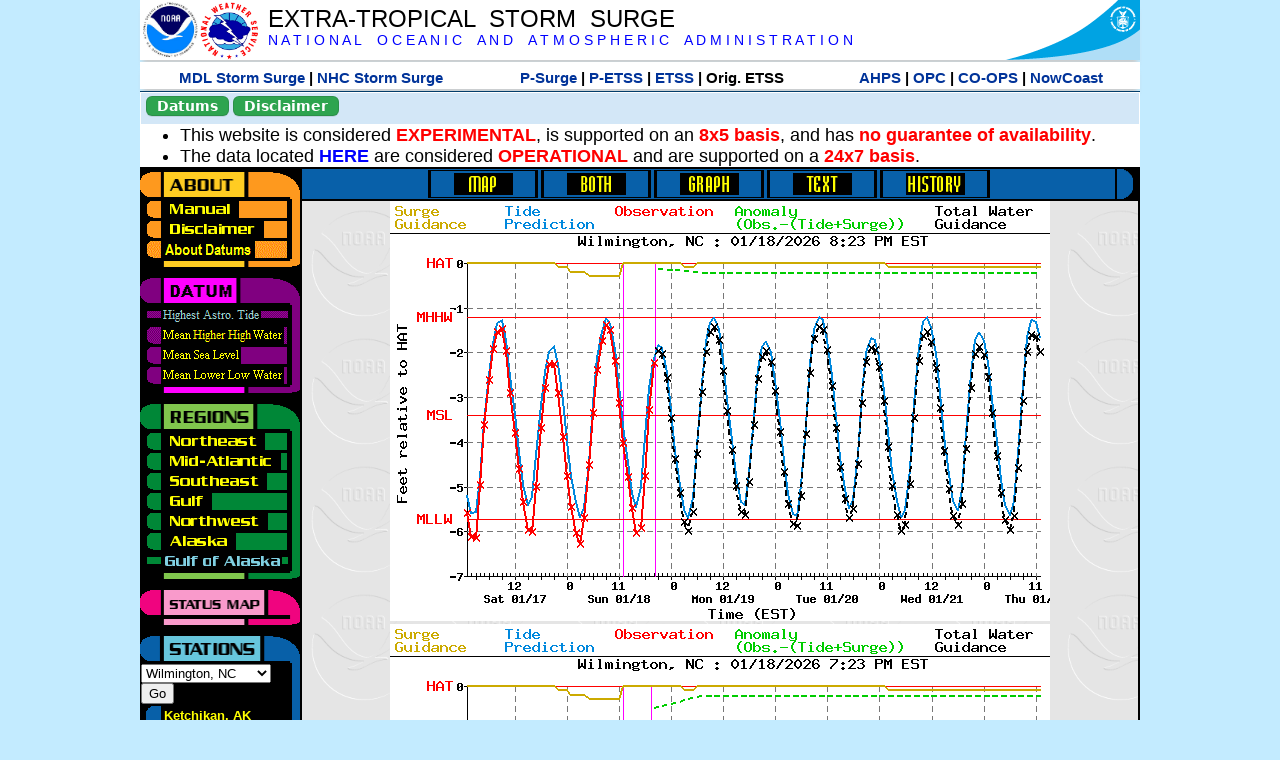

--- FILE ---
content_type: text/html; charset=UTF-8
request_url: https://slosh.nws.noaa.gov/etsurge/index.php?page=stn&region=ga&datum=hat&list=ak&map=12-24&type=history&stn=ncwilm
body_size: 46965
content:
<!DOCTYPE html>
<html lang="en" xmlns="https://www.w3.org/1999/xhtml">
<head>
  <script src="https://www.weather.gov/source/nws/govshutdown.js" defer></script>
  <SCRIPT LANGUAGE="JavaScript"><!-- Hide script
// End hide -->
</SCRIPT>
  <title>ETSS stn</title>
  <meta name="DC.title" content="Extra-Tropical Storm Surge">
  <meta name="DC.description" content="Extra-Tropical Storm Surge landing page">
  <meta name="DC.creator" content="NWS/Meteorological Development Lab">
  <meta name="DC.language" scheme="DCTERMS.RFC1766" content="EN-US">
  <meta name="rating" content="general">
  <meta name="resource-type" content="document">
  <meta name="distribution" content="global">
  <meta http-equiv="Window-target" content="_top">
  <meta charset="iso-8859-1">
  <base target="_self">

  <link rel="stylesheet" type="text/css" href="ss/ssMain.css">
  <meta name="Keywords" content="etsurge, extra tropical storm surge, extra-tropical storm surge, extratropcial storm surge, storm surge, SLOSH">

  <link rel="stylesheet" type="text/css" href="etsurge2.0main.css"/>
  <link rel="stylesheet" type="text/css" href="etsurge.css"/>
  <script src="library.js" type="text/javascript"></script>
<!-- Google tag (gtag.js) -->
<script async src="https://www.googletagmanager.com/gtag/js?id=G-VR50013327"></script>
<script>
  window.dataLayer = window.dataLayer || [];
  function gtag(){dataLayer.push(arguments);}
  gtag('js', new Date());
  gtag('config', 'G-VR50013327');
</script>
<script src="//dap.digitalgov.gov/Universal-Federated-Analytics-Min.js?agency=DOC&amp;subagency=NOAA" id="_fed_an_ua_tag"></script>
</head>

<body>
<div class="nwsHead">
  <a href="https://www.noaa.gov" target="_blank"><img class="nwsHeadLf" src="ss/noaa_logo.png"></a>
  <a href="https://www.weather.gov" target="_blank">
    <img class="nwsHeadLf" src="ss/nws_logo.png" style="height:58px;margin-top:2px">
  </a>
  <div class="nwsHeadMid">
    <a class="nwsHeadTitle" href="index.php">EXTRA-TROPICAL&nbsp; STORM&nbsp; SURGE</a>
    <br>
    <a class="nwsHeadNoaa" href="https://www.noaa.gov" target="_blank">N A T I O N A L
      &nbsp;&nbsp;&nbsp;O C E A N I C
      &nbsp;&nbsp;&nbsp;A N D
      &nbsp;&nbsp;&nbsp;A T M O S P H E R I C
      &nbsp;&nbsp;&nbsp;A D M I N I S T R A T I O N
    </a>
  </div>
  <a href="https://www.commerce.gov" target="_blank"><img class="nwsHeadRt" src="ss/doc_logo.png"></a>
  <br>
</div>
<div class="exLink">
  <table width="100%"><tr width="100%" style="text-align:center">
    <td style="width:5px"></td>
    <td class="exLink">
      <a class="exLink" href="https://vlab.noaa.gov/web/mdl/storm-surge" target="_blank">MDL Storm Surge</a> |
      <a class="exLink" href="https://www.nhc.noaa.gov/surge/" target="_blank">NHC Storm Surge</a>
    </td>
    <td style="width:20px"></td>
    <td class="exLink">
      <a class="exLink" href="/psurge">P-Surge</a> |
      <a class="exLink" href="/petss">P-ETSS</a> |
      <a class="exLink" href="/etsurge2.0">ETSS</a> |
      Orig. ETSS    </td>
    <td style="width:20px"></td>
    <td class="exLink">
      <a class="exLink" href="https://water.noaa.gov/" target="_blank">AHPS</a> |
      <a class="exLink" href="https://ocean.weather.gov/et_surge/et_surge_info.php" target="_blank">OPC</a> |
      <a class="exLink" href="https://tidesandcurrents.noaa.gov/map/" target="_blank">CO-OPS</a> |
      <a class="exLink" href="https://nowcoast.noaa.gov/" target="_blank">NowCoast</a>
    </td>
    <td style="width:5px"></td>
  </tr></table>
</div>
<div class="topSpacer"></div>
<div class="blueHeader">
  <table style="border-spacing:0px;"><tr>
    <td><button class="ssB1 bgGreen" onclick="window.location.href='datums.php'">Datums</button>
    </td><td width="10px">
    <td><button class="ssB1 bgGreen" onclick="window.location.href='disclaim.php'">Disclaimer</button>
    </td><td width="10px">
    </td><td width=90% style="margin-left:200px;text-align:center;">
    </td></tr>
  </table>
</div>
<div id="wrapper2">

<!-- Start Content area -->
<table width="100%" border="0" cellpadding="0" cellspacing="0" style="border-color:#ffffff">
<tr>
  <td colspan="2">
<font size="4">
<ul>
<li>This website is considered <font color="red"><b>EXPERIMENTAL</b></font>,
  is supported on an <font color="red"><b>8x5 basis</b></font>,
  and has <font color="red"><b>no guarantee of availability</b></font>.</li>
<li>The data located <b><a href="https://nomads.ncep.noaa.gov/pub/data/nccf/com/petss/prod/" target="_blank">HERE</a></b>
  are considered <font color="red"><b>OPERATIONAL</b></font>
  and are supported on a <font color="red"><b>24x7 basis</b></font>.</li>
</ul>
</font>
  </td>
</tr>
<tr>
  <td width="160" valign="top" style="background-color:#0a2390">
<!--
  <a href="http://www.nws.noaa.gov/mdl/etsurge/"><font color="FFFFFF" style="margin-left:40;font-size:large">Main Site</font></a><br>
  <a href="http://slosh.nws.noaa.gov/etsurge/"><font color="FFFFFF" style="margin-left:40;font-size:large">Mirror Site</font></a><br>
-->
<!-- start leftmenu -->
<!--
<table border="0" cellpadding="2" cellspacing="0" bgcolor="#0A2390">
<a href="http://slosh.nws.noaa.gov/etsurge2/"><font color="FFFFFF" style="margin-left:35;font-size:large">TEST Site</font></a><br>
-->

<table width="160" border="0" cellpadding="0" cellspacing="0" style="margin-top:3;margin-bottom:3" bgcolor="#0A2390">

<!-- About -->
  <tr bgcolor="#000000">
    <td colspan="2">
      <img SRC="images/about.gif" align="top" width="160" height="32" alt="About">
    </td>
  </tr>
  <tr bgcolor="#000000">
    <td colspan="1">
      <a href="index.php?page=manual&region=ga&datum=hat&list=ak&map=12-24&type=history&stn=ncwilm" onMouseOver="buttonstate('manual','on','manual')"
       onMouseOut="buttonstate('manual','off','manual')"
      ><img name="manual" SRC="images/manualoff.gif" align="top" border="0" width="149" height="20" alt="Manual"></a>
    </td>
    <td bgcolor="#fe991e" rowspan="3" width="8">
      <img SRC="images/spacer.gif" width="8" alt="">
    </td>
  </tr>
  <tr bgcolor="#000000">
    <td colspan="1">
      <a href="index.php?page=disclaimer&region=ga&datum=hat&list=ak&map=12-24&type=history&stn=ncwilm" onMouseOver="buttonstate('disclaimer','on','disclaimer')"
       onMouseOut="buttonstate('disclaimer','off','disclaimer')"
      ><img name="disclaimer" SRC="images/disclaimeroff.gif" align="top" border="0" width="149" height="20" alt="Disclaimer"></a>
    </td>
  </tr>
  <tr bgcolor="#000000">
    <td colspan="1">
      <a href="index.php?page=datum&region=ga&datum=hat&list=ak&map=12-24&type=history&stn=ncwilm" onMouseOver="buttonstate('aboutdatum','on','aboutdatum')"
       onMouseOut="buttonstate('aboutdatum','off','aboutdatum')"
      ><img name="aboutdatum" SRC="images/aboutdatumoff.gif" align="top" border="0" width="149" height="20" alt="Manual"></a>
    </td>
  </tr>
  <tr bgcolor="#000000">
    <td colspan="2">
      <img SRC="images/about2.gif" align="top" width="160" height="10" alt="">
    </td>
  </tr>

<!--- Datum... --->
  <tr bgcolor="#000000">
    <td colspan="2">
      <img SRC="images/datum.gif" align="top" width="160" height="32" alt="Datum">
    </td>
  </tr>
<!--
  <tr bgcolor="#ffffff"><td colspan="1">
      <a href="index.php?page=datum&region=ga&datum=hat&list=ak&map=12-24&type=history&stn=ncwilm">
      <table bgcolor="#0A2390">
       <tr>
        <td> <img SRC="images/new.gif" width="42" height="31" alt="New"></td>
        <td><font color="#ffffff"><b>About Datums</b></font></td>
        <td> <img SRC="images/new.gif" width="42" height="31" alt="New"></td>
       </tr>
     </table>
      </a>
    </td><td bgcolor="#800080" rowspan="1"><img SRC="images/spacer.gif" alt=""></td>
  </tr>
-->
  <tr bgcolor="#000000">
    <td colspan="1"><a href="index.php?page=stn&region=ga&datum=hat&list=ak&map=12-24&type=history&stn=ncwilm"><img name='hat' SRC='images/haton.gif' alt='hat-on' align='top' border='0' width='149' height='20'></a>    </td><td bgcolor="#800080" rowspan="1"><img SRC="images/spacer.gif" alt=""></td>
  </tr><tr bgcolor="#000000">
    <td colspan="1"><a href="index.php?page=stn&region=ga&datum=mhhw&list=ak&map=12-24&type=history&stn=ncwilm" onMouseOver="buttonstate('mhhw','on','mhhw')" onMouseOut="buttonstate('mhhw','off','mhhw')"><img name='mhhw' SRC='images/mhhwoff.gif' alt='mhhw-on' align='top' border='0' width='149' height='20'></a>    </td><td bgcolor="#800080" rowspan="1"><img SRC="images/spacer.gif" alt=""></td>
  </tr><tr bgcolor="#000000">
    <td colspan="1"><a href="index.php?page=stn&region=ga&datum=msl&list=ak&map=12-24&type=history&stn=ncwilm" onMouseOver="buttonstate('msl','on','msl')" onMouseOut="buttonstate('msl','off','msl')"><img name='msl' SRC='images/msloff.gif' alt='msl-on' align='top' border='0' width='149' height='20'></a>    </td><td bgcolor="#800080" rowspan="1"><img SRC="images/spacer.gif" alt=""></td>
  </tr><tr bgcolor="#000000">
    <td colspan="1"><a href="index.php?page=stn&region=ga&datum=mllw&list=ak&map=12-24&type=history&stn=ncwilm""index.php?page=stn&region=ga&datum=mllw&list=ak&map=12-24&type=history&stn=ncwilm" onMouseOver="buttonstate('mllw','on','mllw')" onMouseOut="buttonstate('mllw','off','mllw')"><img name='mllw' SRC='images/mllwoff.gif' alt='mllw-on' align='top' border='0' width='149' height='20'></a>    </td><td bgcolor="#800080" rowspan="1"><img SRC="images/spacer.gif" alt=""></td>
  </tr>
  <tr bgcolor="#000000">
    <td colspan="2">
      <img SRC="images/datum2.gif" align="top" width="160" height="10" alt="">
    </td>
  </tr>
<!--- Datum... --->

<!-- Region List -->
  <tr bgcolor="#000000">
    <td colspan="2">
      <img SRC="images/regions.gif" align="top" width="160" height="32" alt="Regions">
    </td>
  </tr>
  <tr bgcolor="#000000">
    <td colspan="1">
      <a href="index.php?page=stn&region=ne&datum=hat&list=ak&map=12-24&type=map&stn=ncwilm"       onMouseOver="buttonstate('ne','on','ne')"
       onMouseOut="buttonstate('ne','off','ne')"><img name="ne" SRC="images/neoff.gif" align="top" border="0" width="149" height="20" alt="Northeast"></a>
    </td>
    <td bgcolor="#008737" rowspan="7">
      <img SRC="images/spacer.gif" alt="">
    </td>
  </tr>
  <tr bgcolor="#000000">
    <td colspan="1">
      <a href="index.php?page=stn&region=me&datum=hat&list=ak&map=12-24&type=map&stn=ncwilm"       onMouseOver="buttonstate('me','on','me')"
       onMouseOut="buttonstate('me','off','me')"><img name="me" SRC="images/meoff.gif" align="top" border="0" width="149" height="20" alt="Mid-Atlantic"></a>
    </td>
  </tr>
  <tr bgcolor="#000000">
    <td colspan="1">
      <a href="index.php?page=stn&region=se&datum=hat&list=ak&map=12-24&type=map&stn=ncwilm"       onMouseOver="buttonstate('se','on','se')"
       onMouseOut="buttonstate('se','off','se')"><img name="se" SRC="images/seoff.gif" align="top" border="0" width="149" height="20" alt="Southeast"></a>
    </td>
  </tr>
  <tr bgcolor="#000000">
    <td colspan="1">
      <a href="index.php?page=stn&region=gam&datum=hat&list=ak&map=12-24&type=map&stn=ncwilm"       onMouseOver="buttonstate('gulf','on','gulf')"
       onMouseOut="buttonstate('gulf','off','gulf')"><img name="gulf" SRC="images/gulfoff.gif" align="top" border="0" width="149" height="20" alt="Gulf"></a>
    </td>
  </tr>
  <tr bgcolor="#000000">
    <td colspan="1">
      <a href="index.php?page=stn&region=wc&datum=hat&list=ak&map=12-24&type=map&stn=ncwilm"       onMouseOver="buttonstate('nw','on','nw')"
       onMouseOut="buttonstate('nw','off','nw')"><img name="nw" SRC="images/nwoff.gif" align="top" border="0" width="149" height="20" alt="Northwest"></a>
    </td>
  </tr>
  <tr bgcolor="#000000">
    <td colspan="1">
      <a href="index.php?page=stn&region=ak&datum=hat&list=ak&map=12-24&type=map&stn=ncwilm"       onMouseOver="buttonstate('ak','on','ak')"
       onMouseOut="buttonstate('ak','off','ak')"><img name="ak" SRC="images/akoff.gif" align="top" border="0" width="149" height="20" alt="Alaska"></a>
    </td>
  </tr>
  <tr bgcolor="#000000">
    <td colspan="1">
      <a href="index.php?page=stn&region=ga&datum=hat&list=ak&map=12-24&type=map&stn=ncwilm"       onMouseOver="buttonstate('ga','on','ga')"
       onMouseOut="buttonstate('ga','on','ga')"><img name="ga" SRC="images/gaon.gif" align="top" border="0" width="149" height="20" alt="Gulf of Alaska"></a>
    </td>
  </tr>

  <tr bgcolor="#000000">
    <td colspan="2">
      <img SRC="images/regions2.gif" align="top" width="160" height="10" alt="">
    </td>
  </tr>

<!-- Status List -->
  <tr bgcolor="#000000">
    <td colspan="2">
      <img SRC="images/status.gif" align="top" width="160" height="32" alt="Status">
    </td>
  </tr>

  <!--
  <tr bgcolor="#000000">
    <td colspan="1">
      <a href="index.php?page=map&region=ga&datum=hat&list=ak&map=0-48&type=history&stn=ncwilm"       onMouseOver="buttonstate('a0-48','on','0-48')"
       onMouseOut="buttonstate('a0-48','off','0-48')"><img name="a0-48" SRC="images/0-48off.gif" align="top" border="0" width="149" height="20" alt="Map(0-48)"></a>
    </td>
    <td bgcolor="#f0047f" rowspan="7">
      <img SRC="images/spacer.gif" alt="">
    </td>
  </tr>
  <tr>
    <td colspan="1">
      <a href="index.php?page=map&region=ga&datum=hat&list=ak&map=0-12&type=history&stn=ncwilm"       onMouseOver="buttonstate('a0-12','on','0-12')"
       onMouseOut="buttonstate('a0-12','off','0-12')"
      ><img name="a0-12" SRC="images/0-12off.gif" align="top" border="0" width="149" height="20" alt="Map(0-12)"></a
      >
    </td>
  </tr>
  <tr>
    <td colspan="1">
      <a href="index.php?page=map&region=ga&datum=hat&list=ak&map=12-24&type=history&stn=ncwilm"       onMouseOver="buttonstate('a12-24','on','12-24')"
       onMouseOut="buttonstate('a12-24','on','12-24')"
      ><img name="a12-24" SRC="images/12-24on.gif" align="top" border="0" width="149" height="20" alt="Map(12-24)"></a
      >
    </td>
  </tr>
  <tr>
    <td colspan="1">
      <a href="index.php?page=map&region=ga&datum=hat&list=ak&map=24-48&type=history&stn=ncwilm"       onMouseOver="buttonstate('a24-48','on','24-48')"
       onMouseOut="buttonstate('a24-48','off','24-48')"
      ><img name="a24-48" SRC="images/24-48off.gif" align="top" border="0" width="149" height="20" alt="Map(24-48)"></a
      >
    </td>
  </tr>
  <tr>
    <td colspan="1">
      <a href="index.php?page=map&region=ga&datum=hat&list=ak&map=48-72&type=history&stn=ncwilm"       onMouseOver="buttonstate('a48-72','on','48-72')"
       onMouseOut="buttonstate('a48-72','off','48-72')"
      ><img name="a48-72" SRC="images/48-72off.gif" align="top" border="0" width="149" height="20" alt="Map(48-72)"></a
      >
    </td>
  </tr>
  <tr>
    <td colspan="1">
      <a href="index.php?page=map&region=ga&datum=hat&list=ak&map=72-96&type=history&stn=ncwilm"       onMouseOver="buttonstate('a72-96','on','72-96')"
       onMouseOut="buttonstate('a72-96','off','72-96')"
      ><img name="a72-96" SRC="images/72-96off.gif" align="top" border="0" width="149" height="20" alt="Map(72-96)"></a
      >
    </td>
  </tr>
  <tr>
    <td colspan="1">
      <a href="index.php?page=map&region=ga&datum=hat&list=ak&map=0-96&type=history&stn=ncwilm"       onMouseOver="buttonstate('a0-96','on','0-96')"
       onMouseOut="buttonstate('a0-96','off','0-96')"
      ><img name="a0-96" SRC="images/0-96off.gif" align="top" border="0" width="149" height="20" alt="Map(0-96)"></a
      >
    </td>
  </tr>

  -->
  <tr bgcolor="#000000">
    <td colspan="2">
      <img SRC="images/status2.gif" align="top" width="160" height="10" alt="">
    </td>
  </tr>

<!-- Station List -->
  <tr bgcolor="#000000">
    <td colspan="2">
      <img SRC="images/stations.gif" align="top" width="160" height="32" alt="Stations">
    </td>
  </tr>

  <tr bgcolor="#000000">
    <td>
      <table width="152" border="0" cellspacing="1" cellpadding="0" style="margin:0">

       <tr bgcolor="#000000">
        <td colspan="2">
          <form style="margin-left:0" id="find_stn" name="find_stn" action="">
            <select style="width:118" name="stn" size="0">
              <option value="index.php?page=map&region=ne&datum=hat&list=ak&map=12-24&type=history&stn=ncwilm">_____NE____<option value="index.php?page=stn&region=ne&datum=hat&list=ak&map=12-24&type=both&stn=meeast">Eastport, ME<option value="index.php?page=stn&region=ne&datum=hat&list=ak&map=12-24&type=both&stn=mebar">Bar Harbor, ME<option value="index.php?page=stn&region=ne&datum=hat&list=ak&map=12-24&type=both&stn=meport">Portland, ME<option value="index.php?page=stn&region=ne&datum=hat&list=ak&map=12-24&type=both&stn=nhport">Portsmouth, ME<option value="index.php?page=stn&region=ne&datum=hat&list=ak&map=12-24&type=both&stn=mabos">Boston, MA<option value="index.php?page=stn&region=ne&datum=hat&list=ak&map=12-24&type=both&stn=mabuz">Buzzards Bay MA<option value="index.php?page=stn&region=ne&datum=hat&list=ak&map=12-24&type=both&stn=mawood">Woods Hole, MA<option value="index.php?page=stn&region=ne&datum=hat&list=ak&map=12-24&type=both&stn=manant">Nantucket, MA<option value="index.php?page=stn&region=ne&datum=hat&list=ak&map=12-24&type=both&stn=riprov">Providence, RI<option value="index.php?page=stn&region=ne&datum=hat&list=ak&map=12-24&type=both&stn=riport">Newport, RI<option value="index.php?page=stn&region=ne&datum=hat&list=ak&map=12-24&type=both&stn=riblok">Block Island, RI<option value="index.php?page=stn&region=ne&datum=hat&list=ak&map=12-24&type=both&stn=nymont">Montauk Point NY<option value="index.php?page=stn&region=ne&datum=hat&list=ak&map=12-24&type=both&stn=ctlond">New London, CT<option value="index.php?page=stn&region=ne&datum=hat&list=ak&map=12-24&type=both&stn=ctbrid">Bridgeport, CT<option value="index.php?page=stn&region=ne&datum=hat&list=ak&map=12-24&type=both&stn=nyjeff">Port Jefferson NY<option value="index.php?page=stn&region=ne&datum=hat&list=ak&map=12-24&type=both&stn=nyking">Kings Pnt, NY<option value="index.php?page=stn&region=ne&datum=hat&list=ak&map=12-24&type=both&stn=nybat">The Battery, NY<option value="index.php?page=stn&region=ne&datum=hat&list=ak&map=12-24&type=both&stn=nyberg">Bergen Pnt, NY<option value="index.php?page=stn&region=ne&datum=hat&list=ak&map=12-24&type=both&stn=njsand">Sandy Hook, NJ<option value="index.php?page=stn&region=ne&datum=hat&list=ak&map=12-24&type=both&stn=njatl">Atlantic City, NJ<option value="index.php?page=map&region=me&datum=hat&list=ak&map=12-24&type=history&stn=ncwilm">____Mid____<option value="index.php?page=stn&region=me&datum=hat&list=ak&map=12-24&type=both&stn=njmay">Cape May, NJ<option value="index.php?page=stn&region=me&datum=hat&list=ak&map=12-24&type=both&stn=paphil">Philadelphia, PA<option value="index.php?page=stn&region=me&datum=hat&list=ak&map=12-24&type=both&stn=dereed">Reedy Pnt, DE<option value="index.php?page=stn&region=me&datum=hat&list=ak&map=12-24&type=both&stn=delews">Lewes, DE<option value="index.php?page=stn&region=me&datum=hat&list=ak&map=12-24&type=both&stn=mdoce">Ocean City, MD<option value="index.php?page=stn&region=me&datum=hat&list=ak&map=12-24&type=both&stn=vawach">Wachapreague<option value="index.php?page=stn&region=me&datum=hat&list=ak&map=12-24&type=both&stn=vakipt">Kiptopeke, VA<option value="index.php?page=stn&region=me&datum=hat&list=ak&map=12-24&type=both&stn=mdcamb">Cambridge, MD<option value="index.php?page=stn&region=me&datum=hat&list=ak&map=12-24&type=both&stn=mdbalt">Baltimore, MD<option value="index.php?page=stn&region=me&datum=hat&list=ak&map=12-24&type=both&stn=mdann">Annapolis, MD<option value="index.php?page=stn&region=me&datum=hat&list=ak&map=12-24&type=both&stn=mdsol">Solomons Is, MD<option value="index.php?page=stn&region=me&datum=hat&list=ak&map=12-24&type=both&stn=dcwash">Washington DC<option value="index.php?page=stn&region=me&datum=hat&list=ak&map=12-24&type=both&stn=vacolo">Colonial Beach<option value="index.php?page=stn&region=me&datum=hat&list=ak&map=12-24&type=both&stn=valews">Lewisetta, VA<option value="index.php?page=stn&region=me&datum=hat&list=ak&map=12-24&type=both&stn=vaglou">Gloucester Pnt<option value="index.php?page=stn&region=me&datum=hat&list=ak&map=12-24&type=both&stn=vahamp">Hampton Road<option value="index.php?page=stn&region=me&datum=hat&list=ak&map=12-24&type=both&stn=vaport">Portsmouth, VA<option value="index.php?page=stn&region=me&datum=hat&list=ak&map=12-24&type=both&stn=vacbbt">CBBT, VA<option value="index.php?page=stn&region=me&datum=hat&list=ak&map=12-24&type=both&stn=ncduck">Duck Pier, NC<option value="index.php?page=map&region=se&datum=hat&list=ak&map=12-24&type=history&stn=ncwilm">_____SE____<option value="index.php?page=stn&region=se&datum=hat&list=ak&map=12-24&type=both&stn=nchat">Cape Hatteras NC<option value="index.php?page=stn&region=se&datum=hat&list=ak&map=12-24&type=both&stn=ncbeau">Beaufort, NC<option value="index.php?page=stn&region=se&datum=hat&list=ak&map=12-24&type=both&stn=ncwilm">Wilmington, NC<option selected>Wilmington, NC
<option value="index.php?page=stn&region=se&datum=hat&list=ak&map=12-24&type=both&stn=ncwrit">Wrightsville Bch<option value="index.php?page=stn&region=se&datum=hat&list=ak&map=12-24&type=both&stn=nchold">Holden Beach, NC<option value="index.php?page=stn&region=se&datum=hat&list=ak&map=12-24&type=both&stn=scsprg">Springmaid, SC<option value="index.php?page=stn&region=se&datum=hat&list=ak&map=12-24&type=both&stn=scchar">Charleston, SC<option value="index.php?page=stn&region=se&datum=hat&list=ak&map=12-24&type=both&stn=gapul">Ft. Pulaski, GA<option value="index.php?page=stn&region=se&datum=hat&list=ak&map=12-24&type=both&stn=flfern">Fernandina, FL<option value="index.php?page=map&region=gam&datum=hat&list=ak&map=12-24&type=history&stn=ncwilm">_____GF____<option value="index.php?page=stn&region=gam&datum=hat&list=ak&map=12-24&type=both&stn=flnap">Naples, FL<option value="index.php?page=stn&region=gam&datum=hat&list=ak&map=12-24&type=both&stn=flpete">St Petersburg, FL<option value="index.php?page=stn&region=gam&datum=hat&list=ak&map=12-24&type=both&stn=flclr">Clearwater, FL<option value="index.php?page=stn&region=gam&datum=hat&list=ak&map=12-24&type=both&stn=flcedr">Cedar Key, FL<option value="index.php?page=stn&region=gam&datum=hat&list=ak&map=12-24&type=both&stn=flapal">Apalachicola, FL<option value="index.php?page=stn&region=gam&datum=hat&list=ak&map=12-24&type=both&stn=flpana">Panama City, FL<option value="index.php?page=stn&region=gam&datum=hat&list=ak&map=12-24&type=both&stn=flpens">Pensacola, FL<option value="index.php?page=stn&region=gam&datum=hat&list=ak&map=12-24&type=both&stn=mslous">Waveland, MS<option value="index.php?page=stn&region=gam&datum=hat&list=ak&map=12-24&type=both&stn=lariga">Grand Isle, LA<option value="index.php?page=stn&region=gam&datum=hat&list=ak&map=12-24&type=both&stn=txsabn">Sabine Pass, TX<option value="index.php?page=stn&region=gam&datum=hat&list=ak&map=12-24&type=both&stn=txgalv">Galveston, TX<option value="index.php?page=stn&region=gam&datum=hat&list=ak&map=12-24&type=both&stn=txfree">Freeport, TX<option value="index.php?page=stn&region=gam&datum=hat&list=ak&map=12-24&type=both&stn=txaran">Port Aransas, TX<option value="index.php?page=stn&region=gam&datum=hat&list=ak&map=12-24&type=both&stn=txpadr">Padre Island, TX<option value="index.php?page=map&region=wc&datum=hat&list=ak&map=12-24&type=history&stn=ncwilm">_____NW____<option value="index.php?page=stn&region=wc&datum=hat&list=ak&map=12-24&type=both&stn=wacher">Cherry Point, WA<option value="index.php?page=stn&region=wc&datum=hat&list=ak&map=12-24&type=both&stn=wafrid">Friday Harbor WA<option value="index.php?page=stn&region=wc&datum=hat&list=ak&map=12-24&type=both&stn=watown">Port Townsend<option value="index.php?page=stn&region=wc&datum=hat&list=ak&map=12-24&type=both&stn=waseat">Seattle, WA<option value="index.php?page=stn&region=wc&datum=hat&list=ak&map=12-24&type=both&stn=waangl">Port Angeles, WA<option value="index.php?page=stn&region=wc&datum=hat&list=ak&map=12-24&type=both&stn=waneah">Neah Bay, WA<option value="index.php?page=stn&region=wc&datum=hat&list=ak&map=12-24&type=both&stn=watoke">Toke Point, WA<option value="index.php?page=stn&region=wc&datum=hat&list=ak&map=12-24&type=both&stn=orastr">Astoria, OR<option value="index.php?page=stn&region=wc&datum=hat&list=ak&map=12-24&type=both&stn=orsout">South Beach, OR<option value="index.php?page=stn&region=wc&datum=hat&list=ak&map=12-24&type=both&stn=orchar">Charleston, OR<option value="index.php?page=stn&region=wc&datum=hat&list=ak&map=12-24&type=both&stn=orford">Port Orford, OR<option value="index.php?page=stn&region=wc&datum=hat&list=ak&map=12-24&type=both&stn=cacres">Crescent City, CA<option value="index.php?page=stn&region=wc&datum=hat&list=ak&map=12-24&type=both&stn=caspit">North Spit, CA<option value="index.php?page=stn&region=wc&datum=hat&list=ak&map=12-24&type=both&stn=caarna">Arena Cove, CA<option value="index.php?page=stn&region=wc&datum=hat&list=ak&map=12-24&type=both&stn=careys">Point Reyes, CA<option value="index.php?page=stn&region=wc&datum=hat&list=ak&map=12-24&type=both&stn=cachic">Port Chicago, CA<option value="index.php?page=stn&region=wc&datum=hat&list=ak&map=12-24&type=both&stn=cafran">San Francisco CA<option value="index.php?page=map&region=ak&datum=hat&list=ak&map=12-24&type=history&stn=ncwilm">_____AK____<option value="index.php?page=stn&region=ak&datum=hat&list=ak&map=12-24&type=both&stn=akmesh">Port Heiden, AK<option value="index.php?page=stn&region=ak&datum=hat&list=ak&map=12-24&type=both&stn=akegeg">Egegik, AK<option value="index.php?page=stn&region=ak&datum=hat&list=ak&map=12-24&type=both&stn=aknakn">Naknek, AK<option value="index.php?page=stn&region=ak&datum=hat&list=ak&map=12-24&type=both&stn=aknush">Clark's Pt, AK<option value="index.php?page=stn&region=ak&datum=hat&list=ak&map=12-24&type=both&stn=akgood">Goodnews Bay<option value="index.php?page=stn&region=ak&datum=hat&list=ak&map=12-24&type=both&stn=akquin">Quinhagak, AK<option value="index.php?page=stn&region=ak&datum=hat&list=ak&map=12-24&type=both&stn=akkusk">Kuskokwak, AK<option value="index.php?page=stn&region=ak&datum=hat&list=ak&map=12-24&type=both&stn=akapok">Eek, Apokak, AK<option value="index.php?page=stn&region=ak&datum=hat&list=ak&map=12-24&type=both&stn=akpopo">Popokamute, AK<option value="index.php?page=stn&region=ak&datum=hat&list=ak&map=12-24&type=both&stn=akromn">Scammon Bay AK<option value="index.php?page=stn&region=ak&datum=hat&list=ak&map=12-24&type=both&stn=aklwrc">St. Lawrence, AK<option value="index.php?page=stn&region=ak&datum=hat&list=ak&map=12-24&type=both&stn=akalak">Kwikluak, AK<option value="index.php?page=stn&region=ak&datum=hat&list=ak&map=12-24&type=both&stn=akkwik">Kawanak, AK<option value="index.php?page=stn&region=ak&datum=hat&list=ak&map=12-24&type=both&stn=akpast">Apoon, Yukon, AK<option value="index.php?page=stn&region=ak&datum=hat&list=ak&map=12-24&type=both&stn=akmich">St. Michaels, AK<option value="index.php?page=stn&region=ak&datum=hat&list=ak&map=12-24&type=both&stn=akcarl">Golovin, AK<option value="index.php?page=stn&region=ak&datum=hat&list=ak&map=12-24&type=both&stn=aknome">Nome, AK<option value="index.php?page=stn&region=ak&datum=hat&list=ak&map=12-24&type=both&stn=akclar">Port Clarence, AK<option value="index.php?page=stn&region=ak&datum=hat&list=ak&map=12-24&type=both&stn=akkotz">Kotzebue, AK<option value="index.php?page=stn&region=ak&datum=hat&list=ak&map=12-24&type=both&stn=akbar">Pt. Barrow, AK<option value="index.php?page=stn&region=ak&datum=hat&list=ak&map=12-24&type=both&stn=akprud">Prudhoe Bay, AK<option value="index.php?page=stn&region=ak&datum=hat&list=ak&map=12-24&type=both&stn=akpaul">St. Paul Island AK<option value="index.php?page=map&region=ga&datum=hat&list=ak&map=12-24&type=history&stn=ncwilm">___GofAK___<option value="index.php?page=stn&region=ga&datum=hat&list=ak&map=12-24&type=both&stn=akket">Ketchikan, AK<option value="index.php?page=stn&region=ga&datum=hat&list=ak&map=12-24&type=both&stn=aksit">Sitka, AK<option value="index.php?page=stn&region=ga&datum=hat&list=ak&map=12-24&type=both&stn=akjune">Juneau, AK<option value="index.php?page=stn&region=ga&datum=hat&list=ak&map=12-24&type=both&stn=akskag">Skagway, AK<option value="index.php?page=stn&region=ga&datum=hat&list=ak&map=12-24&type=both&stn=akelf">Elfin Cove, AK<option value="index.php?page=stn&region=ga&datum=hat&list=ak&map=12-24&type=both&stn=akyak">Yakutat, AK<option value="index.php?page=stn&region=ga&datum=hat&list=ak&map=12-24&type=both&stn=akcord">Cordova, AK<option value="index.php?page=stn&region=ga&datum=hat&list=ak&map=12-24&type=both&stn=akvald">Valdez, AK<option value="index.php?page=stn&region=ga&datum=hat&list=ak&map=12-24&type=both&stn=aksew">Seward, AK<option value="index.php?page=stn&region=ga&datum=hat&list=ak&map=12-24&type=both&stn=akseld">Seldovia, AK<option value="index.php?page=stn&region=ga&datum=hat&list=ak&map=12-24&type=both&stn=akniki">Nikiski, AK<option value="index.php?page=stn&region=ga&datum=hat&list=ak&map=12-24&type=both&stn=akanch">Anchorage, AK<option value="index.php?page=stn&region=ga&datum=hat&list=ak&map=12-24&type=both&stn=akkod">Kodiak Island, AK<option value="index.php?page=stn&region=ga&datum=hat&list=ak&map=12-24&type=both&stn=akalit">Alitak, AK<option value="index.php?page=stn&region=ga&datum=hat&list=ak&map=12-24&type=both&stn=aksand">Sand Point, AK<option value="index.php?page=stn&region=ga&datum=hat&list=ak&map=12-24&type=both&stn=akking">King Cove, AK<option value="index.php?page=stn&region=ga&datum=hat&list=ak&map=12-24&type=both&stn=akadak">Adak Island, AK<option value="index.php?page=stn&region=ga&datum=hat&list=ak&map=12-24&type=both&stn=akatka">Atka, AK<option value="index.php?page=stn&region=ga&datum=hat&list=ak&map=12-24&type=both&stn=akunal">Unalaska, AK            </select>
<input style="width:28" type="button" value="Go" onclick="location=document.find_stn.stn.options[document.find_stn.stn.selectedIndex].value;">
          </form>
        </td>
      </tr>

<tr><td><img name='akket' SRC='images/stnoff.gif' align='middle' width='20' height='20' alt=''></td><td><a name=akket href="index.php?page=stn&region=ga&datum=hat&list=ak&map=12-24&type=both&stn=akket" onMouseOver="buttonstate('akket','on','stn')" onMouseOut="buttonstate('akket','off','stn')"><font FACE='verdana, arial, helvetica, sans-serif' size='-1' color='yellow'><b>Ketchikan, AK</b></font></a></td></tr>
<tr><td colspan='2'><img SRC='images/spacer.gif' height='1' alt=''></td></tr>
<tr><td><img name='aksit' SRC='images/stnoff.gif' align='middle' width='20' height='20' alt=''></td><td><a name=aksit href="index.php?page=stn&region=ga&datum=hat&list=ak&map=12-24&type=both&stn=aksit" onMouseOver="buttonstate('aksit','on','stn')" onMouseOut="buttonstate('aksit','off','stn')"><font FACE='verdana, arial, helvetica, sans-serif' size='-1' color='yellow'><b>Sitka, AK</b></font></a></td></tr>
<tr><td colspan='2'><img SRC='images/spacer.gif' height='1' alt=''></td></tr>
<tr><td><img name='akjune' SRC='images/stnoff.gif' align='middle' width='20' height='20' alt=''></td><td><a name=akjune href="index.php?page=stn&region=ga&datum=hat&list=ak&map=12-24&type=both&stn=akjune" onMouseOver="buttonstate('akjune','on','stn')" onMouseOut="buttonstate('akjune','off','stn')"><font FACE='verdana, arial, helvetica, sans-serif' size='-1' color='yellow'><b>Juneau, AK</b></font></a></td></tr>
<tr><td colspan='2'><img SRC='images/spacer.gif' height='1' alt=''></td></tr>
<tr><td><img name='akskag' SRC='images/stnoff.gif' align='middle' width='20' height='20' alt=''></td><td><a name=akskag href="index.php?page=stn&region=ga&datum=hat&list=ak&map=12-24&type=both&stn=akskag" onMouseOver="buttonstate('akskag','on','stn')" onMouseOut="buttonstate('akskag','off','stn')"><font FACE='verdana, arial, helvetica, sans-serif' size='-1' color='yellow'><b>Skagway, AK</b></font></a></td></tr>
<tr><td colspan='2'><img SRC='images/spacer.gif' height='1' alt=''></td></tr>
<tr><td><img name='akelf' SRC='images/stnoff.gif' align='middle' width='20' height='20' alt=''></td><td><a name=akelf href="index.php?page=stn&region=ga&datum=hat&list=ak&map=12-24&type=both&stn=akelf" onMouseOver="buttonstate('akelf','on','stn')" onMouseOut="buttonstate('akelf','off','stn')"><font FACE='verdana, arial, helvetica, sans-serif' size='-1' color='yellow'><b>Elfin Cove, AK</b></font></a></td></tr>
<tr><td colspan='2'><img SRC='images/spacer.gif' height='1' alt=''></td></tr>
<tr><td><img name='akyak' SRC='images/stnoff.gif' align='middle' width='20' height='20' alt=''></td><td><a name=akyak href="index.php?page=stn&region=ga&datum=hat&list=ak&map=12-24&type=both&stn=akyak" onMouseOver="buttonstate('akyak','on','stn')" onMouseOut="buttonstate('akyak','off','stn')"><font FACE='verdana, arial, helvetica, sans-serif' size='-1' color='yellow'><b>Yakutat, AK</b></font></a></td></tr>
<tr><td colspan='2'><img SRC='images/spacer.gif' height='1' alt=''></td></tr>
<tr><td><img name='akcord' SRC='images/stnoff.gif' align='middle' width='20' height='20' alt=''></td><td><a name=akcord href="index.php?page=stn&region=ga&datum=hat&list=ak&map=12-24&type=both&stn=akcord" onMouseOver="buttonstate('akcord','on','stn')" onMouseOut="buttonstate('akcord','off','stn')"><font FACE='verdana, arial, helvetica, sans-serif' size='-1' color='yellow'><b>Cordova, AK</b></font></a></td></tr>
<tr><td colspan='2'><img SRC='images/spacer.gif' height='1' alt=''></td></tr>
<tr><td><img name='akvald' SRC='images/stnoff.gif' align='middle' width='20' height='20' alt=''></td><td><a name=akvald href="index.php?page=stn&region=ga&datum=hat&list=ak&map=12-24&type=both&stn=akvald" onMouseOver="buttonstate('akvald','on','stn')" onMouseOut="buttonstate('akvald','off','stn')"><font FACE='verdana, arial, helvetica, sans-serif' size='-1' color='yellow'><b>Valdez, AK</b></font></a></td></tr>
<tr><td colspan='2'><img SRC='images/spacer.gif' height='1' alt=''></td></tr>
<tr><td><img name='aksew' SRC='images/stnoff.gif' align='middle' width='20' height='20' alt=''></td><td><a name=aksew href="index.php?page=stn&region=ga&datum=hat&list=ak&map=12-24&type=both&stn=aksew" onMouseOver="buttonstate('aksew','on','stn')" onMouseOut="buttonstate('aksew','off','stn')"><font FACE='verdana, arial, helvetica, sans-serif' size='-1' color='yellow'><b>Seward, AK</b></font></a></td></tr>
<tr><td colspan='2'><img SRC='images/spacer.gif' height='1' alt=''></td></tr>
<tr><td><img name='akseld' SRC='images/stnoff.gif' align='middle' width='20' height='20' alt=''></td><td><a name=akseld href="index.php?page=stn&region=ga&datum=hat&list=ak&map=12-24&type=both&stn=akseld" onMouseOver="buttonstate('akseld','on','stn')" onMouseOut="buttonstate('akseld','off','stn')"><font FACE='verdana, arial, helvetica, sans-serif' size='-1' color='yellow'><b>Seldovia, AK</b></font></a></td></tr>
<tr><td colspan='2'><img SRC='images/spacer.gif' height='1' alt=''></td></tr>
<tr><td><img name='akniki' SRC='images/stnoff.gif' align='middle' width='20' height='20' alt=''></td><td><a name=akniki href="index.php?page=stn&region=ga&datum=hat&list=ak&map=12-24&type=both&stn=akniki" onMouseOver="buttonstate('akniki','on','stn')" onMouseOut="buttonstate('akniki','off','stn')"><font FACE='verdana, arial, helvetica, sans-serif' size='-1' color='yellow'><b>Nikiski, AK</b></font></a></td></tr>
<tr><td colspan='2'><img SRC='images/spacer.gif' height='1' alt=''></td></tr>
<tr><td><img name='akanch' SRC='images/stnoff.gif' align='middle' width='20' height='20' alt=''></td><td><a name=akanch href="index.php?page=stn&region=ga&datum=hat&list=ak&map=12-24&type=both&stn=akanch" onMouseOver="buttonstate('akanch','on','stn')" onMouseOut="buttonstate('akanch','off','stn')"><font FACE='verdana, arial, helvetica, sans-serif' size='-1' color='yellow'><b>Anchorage, AK</b></font></a></td></tr>
<tr><td colspan='2'><img SRC='images/spacer.gif' height='1' alt=''></td></tr>
<tr><td><img name='akkod' SRC='images/stnoff.gif' align='middle' width='20' height='20' alt=''></td><td><a name=akkod href="index.php?page=stn&region=ga&datum=hat&list=ak&map=12-24&type=both&stn=akkod" onMouseOver="buttonstate('akkod','on','stn')" onMouseOut="buttonstate('akkod','off','stn')"><font FACE='verdana, arial, helvetica, sans-serif' size='-1' color='yellow'><b>Kodiak Island, AK</b></font></a></td></tr>
<tr><td colspan='2'><img SRC='images/spacer.gif' height='1' alt=''></td></tr>
<tr><td><img name='akalit' SRC='images/stnoff.gif' align='middle' width='20' height='20' alt=''></td><td><a name=akalit href="index.php?page=stn&region=ga&datum=hat&list=ak&map=12-24&type=both&stn=akalit" onMouseOver="buttonstate('akalit','on','stn')" onMouseOut="buttonstate('akalit','off','stn')"><font FACE='verdana, arial, helvetica, sans-serif' size='-1' color='yellow'><b>Alitak, AK</b></font></a></td></tr>
<tr><td colspan='2'><img SRC='images/spacer.gif' height='1' alt=''></td></tr>
<tr><td><img name='aksand' SRC='images/stnoff.gif' align='middle' width='20' height='20' alt=''></td><td><a name=aksand href="index.php?page=stn&region=ga&datum=hat&list=ak&map=12-24&type=both&stn=aksand" onMouseOver="buttonstate('aksand','on','stn')" onMouseOut="buttonstate('aksand','off','stn')"><font FACE='verdana, arial, helvetica, sans-serif' size='-1' color='yellow'><b>Sand Point, AK</b></font></a></td></tr>
<tr><td colspan='2'><img SRC='images/spacer.gif' height='1' alt=''></td></tr>
<tr><td><img name='akking' SRC='images/stnoff.gif' align='middle' width='20' height='20' alt=''></td><td><a name=akking href="index.php?page=stn&region=ga&datum=hat&list=ak&map=12-24&type=both&stn=akking" onMouseOver="buttonstate('akking','on','stn')" onMouseOut="buttonstate('akking','off','stn')"><font FACE='verdana, arial, helvetica, sans-serif' size='-1' color='yellow'><b>King Cove, AK</b></font></a></td></tr>
<tr><td colspan='2'><img SRC='images/spacer.gif' height='1' alt=''></td></tr>
<tr><td><img name='akadak' SRC='images/stnoff.gif' align='middle' width='20' height='20' alt=''></td><td><a name=akadak href="index.php?page=stn&region=ga&datum=hat&list=ak&map=12-24&type=both&stn=akadak" onMouseOver="buttonstate('akadak','on','stn')" onMouseOut="buttonstate('akadak','off','stn')"><font FACE='verdana, arial, helvetica, sans-serif' size='-1' color='yellow'><b>Adak Island, AK</b></font></a></td></tr>
<tr><td colspan='2'><img SRC='images/spacer.gif' height='1' alt=''></td></tr>
<tr><td><img name='akatka' SRC='images/stnoff.gif' align='middle' width='20' height='20' alt=''></td><td><a name=akatka href="index.php?page=stn&region=ga&datum=hat&list=ak&map=12-24&type=both&stn=akatka" onMouseOver="buttonstate('akatka','on','stn')" onMouseOut="buttonstate('akatka','off','stn')"><font FACE='verdana, arial, helvetica, sans-serif' size='-1' color='yellow'><b>Atka, AK</b></font></a></td></tr>
<tr><td colspan='2'><img SRC='images/spacer.gif' height='1' alt=''></td></tr>
<tr><td><img name='akunal' SRC='images/stnoff.gif' align='middle' width='20' height='20' alt=''></td><td><a name=akunal href="index.php?page=stn&region=ga&datum=hat&list=ak&map=12-24&type=both&stn=akunal" onMouseOver="buttonstate('akunal','on','stn')" onMouseOut="buttonstate('akunal','off','stn')"><font FACE='verdana, arial, helvetica, sans-serif' size='-1' color='yellow'><b>Unalaska, AK</b></font></a></td></tr>
<tr><td colspan='2'><img SRC='images/spacer.gif' height='1' alt=''></td></tr>
      </table>
    </td>
    <td bgcolor="#0860a8">
      <img SRC="images/spacer.gif" alt="">
    </td>
  </tr>
  <tr bgcolor="#000000">
    <td colspan="2">
      <img SRC="images/stations2.gif" align="top" width="160" height="10" alt="">
    </td>
  </tr>

<!-- Surge List -->
  <tr bgcolor="#000000">
    <td colspan="2">
      <img SRC="images/surge.gif" align="top" width="160" height="32" alt="Surge List">
    </td>
  </tr>
  <!--  <tr bgcolor="#000000">
    <td colspan="1">
      <a href="index.php?page=text&region=&datum=hat&list=ec&map=12-24&type=history&stn="       onMouseOver="buttonstate('ec','on','ec')"
       onMouseOut="buttonstate('ec','off','ec')"
      ><img name="ec" SRC="images/ecoff.gif" align="top" border="0" width="149" height="20" alt="East Coast"></a>
    </td>
    <td bgcolor="#fe991e" rowspan="6">
      <img SRC="images/spacer.gif" alt="">
    </td>
  </tr>
  -->  <!--  <tr bgcolor="#000000">
    <td colspan="1">
      <a href="index.php?page=text&region=&datum=hat&list=gam&map=12-24&type=history&stn="       onMouseOver="buttonstate('gc','on','gc')"
       onMouseOut="buttonstate('gc','off','gc')"
      ><img name="gc" SRC="images/gcoff.gif" align="top" border="0" width="149" height="20" alt="Gulf Coast"></a>
    </td>
  </tr>
  -->  <!--  <tr bgcolor="#000000">
    <td colspan="1">
      <a href="index.php?page=text&region=&datum=hat&list=wc&map=12-24&type=history&stn="       onMouseOver="buttonstate('wc','on','wc')"
       onMouseOut="buttonstate('wc','off','wc')"
      ><img name="wc" SRC="images/wcoff.gif" align="top" border="0" width="149" height="20" alt="West Coast"></a>
    </td>
  </tr>
  -->  <!--  <tr bgcolor="#000000">
    <td colspan="1">
      <a href="index.php?page=text&region=&datum=hat&list=ak&map=12-24&type=history&stn="       onMouseOver="buttonstate('ns','on','ns')"
       onMouseOut="buttonstate('ns','on','ns')"
      ><img name="ns" SRC="images/nson.gif" align="top" border="0" width="149" height="20" alt="Norton Sound"></a>
    </td>
  </tr>
  -->  <!--  <tr bgcolor="#000000">
    <td colspan="1">
      <a href="index.php?page=text&region=&datum=hat&list=ar&map=12-24&type=history&stn="       onMouseOver="buttonstate('aa','on','aa')"
       onMouseOut="buttonstate('aa','off','aa')"
      ><img name="aa" SRC="images/aaoff.gif" align="top" border="0" width="149" height="20" alt="Arctic Alaska"></a>
    </td>
  </tr>
  -->    <tr bgcolor="#000000">
    <td colspan="1">
      <a href="index.php?page=text&region=&datum=hat&list=ga&map=12-24&type=history&stn="       onMouseOver="buttonstate('gac','on','gac')"
       onMouseOut="buttonstate('gac','off','gac')"
      ><img name="gac" SRC="images/gacoff.gif" align="top" border="0" width="149" height="20" alt="Gulf of Alaska"></a>
    </td>
  </tr>
  
  <tr bgcolor="#000000">
    <td colspan="2">
      <img SRC="images/surge2.gif" align="top" width="160" height="10" alt="">
    </td>
  </tr>

</table>
<!-- end leftmenu inc -->

  </td>
  <td width="100%" valign="top" style="background-color:#eeeeee">
<!-- start ACTUAL content -->

<table width="100%" bgcolor="black" border="0" cellspacing="2" cellpadding="0" style="margin:0">
  <tr>
    <td width="100%" bgcolor="#0860a9">
      <center>
<a href="index.php?page=stn&region=ga&datum=hat&list=ak&map=12-24&type=map&stn=ncwilm"          onMouseOver="buttonstate('map','on','map')" onMouseOut="buttonstate('map','off','map')"><img name="map" SRC="images/mapoff.gif" width="110" height="28" border="0" align="top" alt=""></a>
<a href="index.php?page=stn&region=ga&datum=hat&list=ak&map=12-24&type=both&stn=ncwilm"          onMouseOver="buttonstate('both','on','both')" onMouseOut="buttonstate('both','off','both')"><img name="both" SRC="images/bothoff.gif" width="110" height="28" border="0" align="top" alt=""></a>
<a href="index.php?page=stn&region=ga&datum=hat&list=ak&map=12-24&type=graph&stn=ncwilm"          onMouseOver="buttonstate('graph','on','graph')" onMouseOut="buttonstate('graph','off','graph')"><img name="graph" SRC="images/graphoff.gif" width="110" height="28" border="0" align="top" alt=""></a>
<a href="index.php?page=stn&region=ga&datum=hat&list=ak&map=12-24&type=text&stn=ncwilm"          onMouseOver="buttonstate('text','on','text')" onMouseOut="buttonstate('text','off','text')"><img name="text" SRC="images/textoff.gif" width="110" height="28" border="0" align="top" alt=""></a>
<a href="index.php?page=stn&region=ga&datum=hat&list=ak&map=12-24&type=history&stn=ncwilm"          onMouseOver="buttonstate('history','on','history')" onMouseOut="buttonstate('history','off','history')"><img name="history" SRC="images/historyoff.gif" width="110" height="28" border="0" align="top" alt=""></a>

      </center>
    </td>
    <td valign="top" rowspan="1">
      <!-- This is for cap. -->
      <img SRC="images/cap.gif" align="middle" width="16" height="30" border="0" alt="">
    </td>
  </tr>

<tr><td colspan='6' width='100%' bgcolor='#0860a9' style='background-image:url(images/noaabk1.gif'><center><img SRC='hat/data/ncwilm.gif' width='660' height='420' alt=''><br><img SRC='hat/dataA/ncwilm.gif' width='660' height='420' alt=''><br><img SRC='hat/dataB/ncwilm.gif' width='660' height='420' alt=''><br><img SRC='hat/dataC/ncwilm.gif' width='660' height='420' alt=''><br><img SRC='hat/dataD/ncwilm.gif' width='660' height='420' alt=''><br><img SRC='hat/dataE/ncwilm.gif' width='660' height='420' alt=''><br><img SRC='hat/dataF/ncwilm.gif' width='660' height='420' alt=''><br><img SRC='hat/dataG/ncwilm.gif' width='660' height='420' alt=''><br><img SRC='hat/dataH/ncwilm.gif' width='660' height='420' alt=''></center></td></tr>
</table>

<!-- End Content area -->
</table>
<div class="footer">
  <div class="footSpacer"></div>
  <div class="footInfo">
    <div class="footCol">
      <a href="https://www.usa.gov"><img src="ss/usa_gov.png" alt="usa.gov" width="110" border="0" height="30"></a>
    </div>
    <div class="footCol" style="left:60px;width:310px;">
      <a href="https://www.commerce.gov">US Dept of Commerce</a><br>
      <a href="https://www.noaa.gov">National Oceanic and Atmospheric Administration</a><br>
      <a href="https://www.weather.gov" >National Weather Service</a><br>
      <a href="https://www.weather.gov/mdl">Meteorological Development Laboratory</a>
    </div>
    <div class="footCol" style="left:10px;">
      Contact us:<br>
      <a href='mailto:Arthur.Taylor@noaa.gov'>Arthur Taylor</a><br>
      1325 East West Highway<br>Silver Spring, MD 20910<br>
    </div>
    <div class="footCol" style="left:50px;">
      <a href="https://www.weather.gov/disclaimer">Disclaimer</a><br>
      <a href="https://www.cio.noaa.gov/services_programs/info_quality.html">Information Quality</a><br>
      <a href="https://www.weather.gov/help">Help</a><br>
      <a href="https://www.weather.gov/glossary">Glossary</a>
    </div>
    <div class="footCol" style="left:100px;width:170px;">
      <a href="https://www.weather.gov/privacy">Privacy Policy</a><br>
      <a href="https://www.noaa.gov/foia-freedom-of-information-act">Freedom of Information Act (FOIA)</a><br>
      <a href="https://www.weather.gov/about">About Us</a><br>
      <a href="https://www.weather.gov/careers">Career Opportunities</a>
    </div>
  </div>
</div>
</body></html>
</body>
</html>
